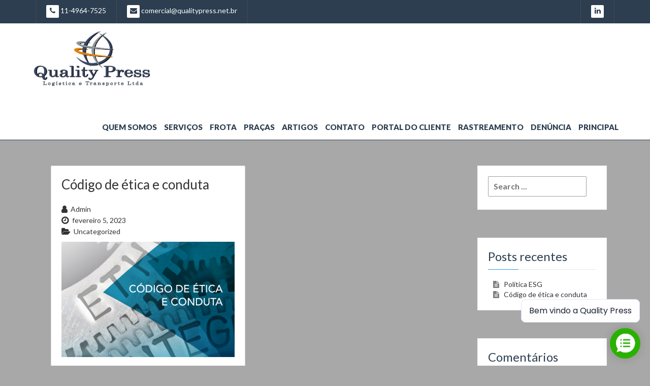

--- FILE ---
content_type: text/html; charset=UTF-8
request_url: http://qualitypress.net.br/2023/02/05/
body_size: 8858
content:
<!DOCTYPE html>
<!--[if IE 7]>
<html class="ie ie7" lang="pt-BR">
<![endif]-->
<!--[if IE 8]>
<html class="ie ie8" lang="pt-BR">
<![endif]-->
<!--[if !(IE 7) | !(IE 8) ]><!-->
<html lang="pt-BR">
<!--<![endif]-->
	<head>
		<meta charset="UTF-8" />
        <link rel="profile" href="http://gmpg.org/xfn/11" />
        <link rel="pingback" href="http://qualitypress.net.br/xmlrpc.php" />
        <meta name="viewport" content="width=device-width, initial-scale=1, maximum-scale=1">
		<title>fevereiro 5, 2023 &#8211; Quality Press</title>
<meta name='robots' content='max-image-preview:large' />
<link rel='dns-prefetch' href='//fonts.googleapis.com' />
<link rel="alternate" type="application/rss+xml" title="Feed para Quality Press &raquo;" href="http://qualitypress.net.br/feed/" />
<link rel="alternate" type="application/rss+xml" title="Feed de comentários para Quality Press &raquo;" href="http://qualitypress.net.br/comments/feed/" />
<script type="text/javascript">
window._wpemojiSettings = {"baseUrl":"https:\/\/s.w.org\/images\/core\/emoji\/14.0.0\/72x72\/","ext":".png","svgUrl":"https:\/\/s.w.org\/images\/core\/emoji\/14.0.0\/svg\/","svgExt":".svg","source":{"concatemoji":"http:\/\/qualitypress.net.br\/wp-includes\/js\/wp-emoji-release.min.js?ver=6.2.8"}};
/*! This file is auto-generated */
!function(e,a,t){var n,r,o,i=a.createElement("canvas"),p=i.getContext&&i.getContext("2d");function s(e,t){p.clearRect(0,0,i.width,i.height),p.fillText(e,0,0);e=i.toDataURL();return p.clearRect(0,0,i.width,i.height),p.fillText(t,0,0),e===i.toDataURL()}function c(e){var t=a.createElement("script");t.src=e,t.defer=t.type="text/javascript",a.getElementsByTagName("head")[0].appendChild(t)}for(o=Array("flag","emoji"),t.supports={everything:!0,everythingExceptFlag:!0},r=0;r<o.length;r++)t.supports[o[r]]=function(e){if(p&&p.fillText)switch(p.textBaseline="top",p.font="600 32px Arial",e){case"flag":return s("\ud83c\udff3\ufe0f\u200d\u26a7\ufe0f","\ud83c\udff3\ufe0f\u200b\u26a7\ufe0f")?!1:!s("\ud83c\uddfa\ud83c\uddf3","\ud83c\uddfa\u200b\ud83c\uddf3")&&!s("\ud83c\udff4\udb40\udc67\udb40\udc62\udb40\udc65\udb40\udc6e\udb40\udc67\udb40\udc7f","\ud83c\udff4\u200b\udb40\udc67\u200b\udb40\udc62\u200b\udb40\udc65\u200b\udb40\udc6e\u200b\udb40\udc67\u200b\udb40\udc7f");case"emoji":return!s("\ud83e\udef1\ud83c\udffb\u200d\ud83e\udef2\ud83c\udfff","\ud83e\udef1\ud83c\udffb\u200b\ud83e\udef2\ud83c\udfff")}return!1}(o[r]),t.supports.everything=t.supports.everything&&t.supports[o[r]],"flag"!==o[r]&&(t.supports.everythingExceptFlag=t.supports.everythingExceptFlag&&t.supports[o[r]]);t.supports.everythingExceptFlag=t.supports.everythingExceptFlag&&!t.supports.flag,t.DOMReady=!1,t.readyCallback=function(){t.DOMReady=!0},t.supports.everything||(n=function(){t.readyCallback()},a.addEventListener?(a.addEventListener("DOMContentLoaded",n,!1),e.addEventListener("load",n,!1)):(e.attachEvent("onload",n),a.attachEvent("onreadystatechange",function(){"complete"===a.readyState&&t.readyCallback()})),(e=t.source||{}).concatemoji?c(e.concatemoji):e.wpemoji&&e.twemoji&&(c(e.twemoji),c(e.wpemoji)))}(window,document,window._wpemojiSettings);
</script>
<style type="text/css">
img.wp-smiley,
img.emoji {
	display: inline !important;
	border: none !important;
	box-shadow: none !important;
	height: 1em !important;
	width: 1em !important;
	margin: 0 0.07em !important;
	vertical-align: -0.1em !important;
	background: none !important;
	padding: 0 !important;
}
</style>
	<link rel='stylesheet' id='wp-block-library-css' href='http://qualitypress.net.br/wp-includes/css/dist/block-library/style.min.css?ver=6.2.8' type='text/css' media='all' />
<link rel='stylesheet' id='classic-theme-styles-css' href='http://qualitypress.net.br/wp-includes/css/classic-themes.min.css?ver=6.2.8' type='text/css' media='all' />
<style id='global-styles-inline-css' type='text/css'>
body{--wp--preset--color--black: #000000;--wp--preset--color--cyan-bluish-gray: #abb8c3;--wp--preset--color--white: #ffffff;--wp--preset--color--pale-pink: #f78da7;--wp--preset--color--vivid-red: #cf2e2e;--wp--preset--color--luminous-vivid-orange: #ff6900;--wp--preset--color--luminous-vivid-amber: #fcb900;--wp--preset--color--light-green-cyan: #7bdcb5;--wp--preset--color--vivid-green-cyan: #00d084;--wp--preset--color--pale-cyan-blue: #8ed1fc;--wp--preset--color--vivid-cyan-blue: #0693e3;--wp--preset--color--vivid-purple: #9b51e0;--wp--preset--gradient--vivid-cyan-blue-to-vivid-purple: linear-gradient(135deg,rgba(6,147,227,1) 0%,rgb(155,81,224) 100%);--wp--preset--gradient--light-green-cyan-to-vivid-green-cyan: linear-gradient(135deg,rgb(122,220,180) 0%,rgb(0,208,130) 100%);--wp--preset--gradient--luminous-vivid-amber-to-luminous-vivid-orange: linear-gradient(135deg,rgba(252,185,0,1) 0%,rgba(255,105,0,1) 100%);--wp--preset--gradient--luminous-vivid-orange-to-vivid-red: linear-gradient(135deg,rgba(255,105,0,1) 0%,rgb(207,46,46) 100%);--wp--preset--gradient--very-light-gray-to-cyan-bluish-gray: linear-gradient(135deg,rgb(238,238,238) 0%,rgb(169,184,195) 100%);--wp--preset--gradient--cool-to-warm-spectrum: linear-gradient(135deg,rgb(74,234,220) 0%,rgb(151,120,209) 20%,rgb(207,42,186) 40%,rgb(238,44,130) 60%,rgb(251,105,98) 80%,rgb(254,248,76) 100%);--wp--preset--gradient--blush-light-purple: linear-gradient(135deg,rgb(255,206,236) 0%,rgb(152,150,240) 100%);--wp--preset--gradient--blush-bordeaux: linear-gradient(135deg,rgb(254,205,165) 0%,rgb(254,45,45) 50%,rgb(107,0,62) 100%);--wp--preset--gradient--luminous-dusk: linear-gradient(135deg,rgb(255,203,112) 0%,rgb(199,81,192) 50%,rgb(65,88,208) 100%);--wp--preset--gradient--pale-ocean: linear-gradient(135deg,rgb(255,245,203) 0%,rgb(182,227,212) 50%,rgb(51,167,181) 100%);--wp--preset--gradient--electric-grass: linear-gradient(135deg,rgb(202,248,128) 0%,rgb(113,206,126) 100%);--wp--preset--gradient--midnight: linear-gradient(135deg,rgb(2,3,129) 0%,rgb(40,116,252) 100%);--wp--preset--duotone--dark-grayscale: url('#wp-duotone-dark-grayscale');--wp--preset--duotone--grayscale: url('#wp-duotone-grayscale');--wp--preset--duotone--purple-yellow: url('#wp-duotone-purple-yellow');--wp--preset--duotone--blue-red: url('#wp-duotone-blue-red');--wp--preset--duotone--midnight: url('#wp-duotone-midnight');--wp--preset--duotone--magenta-yellow: url('#wp-duotone-magenta-yellow');--wp--preset--duotone--purple-green: url('#wp-duotone-purple-green');--wp--preset--duotone--blue-orange: url('#wp-duotone-blue-orange');--wp--preset--font-size--small: 13px;--wp--preset--font-size--medium: 20px;--wp--preset--font-size--large: 36px;--wp--preset--font-size--x-large: 42px;--wp--preset--spacing--20: 0.44rem;--wp--preset--spacing--30: 0.67rem;--wp--preset--spacing--40: 1rem;--wp--preset--spacing--50: 1.5rem;--wp--preset--spacing--60: 2.25rem;--wp--preset--spacing--70: 3.38rem;--wp--preset--spacing--80: 5.06rem;--wp--preset--shadow--natural: 6px 6px 9px rgba(0, 0, 0, 0.2);--wp--preset--shadow--deep: 12px 12px 50px rgba(0, 0, 0, 0.4);--wp--preset--shadow--sharp: 6px 6px 0px rgba(0, 0, 0, 0.2);--wp--preset--shadow--outlined: 6px 6px 0px -3px rgba(255, 255, 255, 1), 6px 6px rgba(0, 0, 0, 1);--wp--preset--shadow--crisp: 6px 6px 0px rgba(0, 0, 0, 1);}:where(.is-layout-flex){gap: 0.5em;}body .is-layout-flow > .alignleft{float: left;margin-inline-start: 0;margin-inline-end: 2em;}body .is-layout-flow > .alignright{float: right;margin-inline-start: 2em;margin-inline-end: 0;}body .is-layout-flow > .aligncenter{margin-left: auto !important;margin-right: auto !important;}body .is-layout-constrained > .alignleft{float: left;margin-inline-start: 0;margin-inline-end: 2em;}body .is-layout-constrained > .alignright{float: right;margin-inline-start: 2em;margin-inline-end: 0;}body .is-layout-constrained > .aligncenter{margin-left: auto !important;margin-right: auto !important;}body .is-layout-constrained > :where(:not(.alignleft):not(.alignright):not(.alignfull)){max-width: var(--wp--style--global--content-size);margin-left: auto !important;margin-right: auto !important;}body .is-layout-constrained > .alignwide{max-width: var(--wp--style--global--wide-size);}body .is-layout-flex{display: flex;}body .is-layout-flex{flex-wrap: wrap;align-items: center;}body .is-layout-flex > *{margin: 0;}:where(.wp-block-columns.is-layout-flex){gap: 2em;}.has-black-color{color: var(--wp--preset--color--black) !important;}.has-cyan-bluish-gray-color{color: var(--wp--preset--color--cyan-bluish-gray) !important;}.has-white-color{color: var(--wp--preset--color--white) !important;}.has-pale-pink-color{color: var(--wp--preset--color--pale-pink) !important;}.has-vivid-red-color{color: var(--wp--preset--color--vivid-red) !important;}.has-luminous-vivid-orange-color{color: var(--wp--preset--color--luminous-vivid-orange) !important;}.has-luminous-vivid-amber-color{color: var(--wp--preset--color--luminous-vivid-amber) !important;}.has-light-green-cyan-color{color: var(--wp--preset--color--light-green-cyan) !important;}.has-vivid-green-cyan-color{color: var(--wp--preset--color--vivid-green-cyan) !important;}.has-pale-cyan-blue-color{color: var(--wp--preset--color--pale-cyan-blue) !important;}.has-vivid-cyan-blue-color{color: var(--wp--preset--color--vivid-cyan-blue) !important;}.has-vivid-purple-color{color: var(--wp--preset--color--vivid-purple) !important;}.has-black-background-color{background-color: var(--wp--preset--color--black) !important;}.has-cyan-bluish-gray-background-color{background-color: var(--wp--preset--color--cyan-bluish-gray) !important;}.has-white-background-color{background-color: var(--wp--preset--color--white) !important;}.has-pale-pink-background-color{background-color: var(--wp--preset--color--pale-pink) !important;}.has-vivid-red-background-color{background-color: var(--wp--preset--color--vivid-red) !important;}.has-luminous-vivid-orange-background-color{background-color: var(--wp--preset--color--luminous-vivid-orange) !important;}.has-luminous-vivid-amber-background-color{background-color: var(--wp--preset--color--luminous-vivid-amber) !important;}.has-light-green-cyan-background-color{background-color: var(--wp--preset--color--light-green-cyan) !important;}.has-vivid-green-cyan-background-color{background-color: var(--wp--preset--color--vivid-green-cyan) !important;}.has-pale-cyan-blue-background-color{background-color: var(--wp--preset--color--pale-cyan-blue) !important;}.has-vivid-cyan-blue-background-color{background-color: var(--wp--preset--color--vivid-cyan-blue) !important;}.has-vivid-purple-background-color{background-color: var(--wp--preset--color--vivid-purple) !important;}.has-black-border-color{border-color: var(--wp--preset--color--black) !important;}.has-cyan-bluish-gray-border-color{border-color: var(--wp--preset--color--cyan-bluish-gray) !important;}.has-white-border-color{border-color: var(--wp--preset--color--white) !important;}.has-pale-pink-border-color{border-color: var(--wp--preset--color--pale-pink) !important;}.has-vivid-red-border-color{border-color: var(--wp--preset--color--vivid-red) !important;}.has-luminous-vivid-orange-border-color{border-color: var(--wp--preset--color--luminous-vivid-orange) !important;}.has-luminous-vivid-amber-border-color{border-color: var(--wp--preset--color--luminous-vivid-amber) !important;}.has-light-green-cyan-border-color{border-color: var(--wp--preset--color--light-green-cyan) !important;}.has-vivid-green-cyan-border-color{border-color: var(--wp--preset--color--vivid-green-cyan) !important;}.has-pale-cyan-blue-border-color{border-color: var(--wp--preset--color--pale-cyan-blue) !important;}.has-vivid-cyan-blue-border-color{border-color: var(--wp--preset--color--vivid-cyan-blue) !important;}.has-vivid-purple-border-color{border-color: var(--wp--preset--color--vivid-purple) !important;}.has-vivid-cyan-blue-to-vivid-purple-gradient-background{background: var(--wp--preset--gradient--vivid-cyan-blue-to-vivid-purple) !important;}.has-light-green-cyan-to-vivid-green-cyan-gradient-background{background: var(--wp--preset--gradient--light-green-cyan-to-vivid-green-cyan) !important;}.has-luminous-vivid-amber-to-luminous-vivid-orange-gradient-background{background: var(--wp--preset--gradient--luminous-vivid-amber-to-luminous-vivid-orange) !important;}.has-luminous-vivid-orange-to-vivid-red-gradient-background{background: var(--wp--preset--gradient--luminous-vivid-orange-to-vivid-red) !important;}.has-very-light-gray-to-cyan-bluish-gray-gradient-background{background: var(--wp--preset--gradient--very-light-gray-to-cyan-bluish-gray) !important;}.has-cool-to-warm-spectrum-gradient-background{background: var(--wp--preset--gradient--cool-to-warm-spectrum) !important;}.has-blush-light-purple-gradient-background{background: var(--wp--preset--gradient--blush-light-purple) !important;}.has-blush-bordeaux-gradient-background{background: var(--wp--preset--gradient--blush-bordeaux) !important;}.has-luminous-dusk-gradient-background{background: var(--wp--preset--gradient--luminous-dusk) !important;}.has-pale-ocean-gradient-background{background: var(--wp--preset--gradient--pale-ocean) !important;}.has-electric-grass-gradient-background{background: var(--wp--preset--gradient--electric-grass) !important;}.has-midnight-gradient-background{background: var(--wp--preset--gradient--midnight) !important;}.has-small-font-size{font-size: var(--wp--preset--font-size--small) !important;}.has-medium-font-size{font-size: var(--wp--preset--font-size--medium) !important;}.has-large-font-size{font-size: var(--wp--preset--font-size--large) !important;}.has-x-large-font-size{font-size: var(--wp--preset--font-size--x-large) !important;}
.wp-block-navigation a:where(:not(.wp-element-button)){color: inherit;}
:where(.wp-block-columns.is-layout-flex){gap: 2em;}
.wp-block-pullquote{font-size: 1.5em;line-height: 1.6;}
</style>
<link rel='stylesheet' id='contact-form-7-css' href='http://qualitypress.net.br/wp-content/plugins/contact-form-7/includes/css/styles.css?ver=5.4.1' type='text/css' media='all' />
<link rel='stylesheet' id='cosmica-google-fonts-style-css' href='//fonts.googleapis.com/css?family=Open+Sans%3A400%2C600%2C700%2C800%2C300%2C400italic%7CLato%3A400%2C400italic%2C700%2C900%2C300&#038;ver=6.2.8' type='text/css' media='all' />
<link rel='stylesheet' id='animate-css' href='http://qualitypress.net.br/wp-content/themes/cosmica/css/animate.min.css?ver=6.2.8' type='text/css' media='all' />
<link rel='stylesheet' id='swiper-css' href='http://qualitypress.net.br/wp-content/themes/cosmica/css/swiper.min.css?ver=6.2.8' type='text/css' media='all' />
<link rel='stylesheet' id='simplelightbox-css' href='http://qualitypress.net.br/wp-content/themes/cosmica/css/simplelightbox.min.css?ver=6.2.8' type='text/css' media='all' />
<link rel='stylesheet' id='bootstrap-css' href='http://qualitypress.net.br/wp-content/themes/cosmica/css/bootstrap.min.css?ver=6.2.8' type='text/css' media='all' />
<link rel='stylesheet' id='font-awesome-css' href='http://qualitypress.net.br/wp-content/themes/cosmica/css/font-awesome.min.css?ver=6.2.8' type='text/css' media='all' />
<link rel='stylesheet' id='cosmica-style-css' href='http://qualitypress.net.br/wp-content/themes/cosmica/style.css?ver=6.2.8' type='text/css' media='all' />
<link rel='stylesheet' id='cosmica-media-style-css' href='http://qualitypress.net.br/wp-content/themes/cosmica/css/media-style.css?ver=6.2.8' type='text/css' media='all' />
<script type='text/javascript' src='http://qualitypress.net.br/wp-includes/js/jquery/jquery.min.js?ver=3.6.4' id='jquery-core-js'></script>
<script type='text/javascript' src='http://qualitypress.net.br/wp-includes/js/jquery/jquery-migrate.min.js?ver=3.4.0' id='jquery-migrate-js'></script>
<script type='text/javascript' src='http://qualitypress.net.br/wp-content/themes/cosmica/js/wow.min.js?ver=6.2.8' id='wow-js'></script>
<script type='text/javascript' src='http://qualitypress.net.br/wp-content/themes/cosmica/js/swiper.min.js?ver=6.2.8' id='swiper-js'></script>
<script type='text/javascript' src='http://qualitypress.net.br/wp-content/themes/cosmica/js/bootstrap.min.js?ver=6.2.8' id='bootstrap-js'></script>
<script type='text/javascript' src='http://qualitypress.net.br/wp-content/themes/cosmica/js/custom-script.js?ver=6.2.8' id='cosmica-custom-script-js'></script>
<!--[if lt IE 9]>
<script type='text/javascript' src='http://qualitypress.net.br/wp-content/themes/cosmica/js/respond.min.js?ver=6.2.8' id='respond-js'></script>
<![endif]-->
<!--[if lt IE 9]>
<script type='text/javascript' src='http://qualitypress.net.br/wp-content/themes/cosmica/js/html5shiv.js?ver=6.2.8' id='html5shiv-js'></script>
<![endif]-->
<link rel="https://api.w.org/" href="http://qualitypress.net.br/wp-json/" /><link rel="EditURI" type="application/rsd+xml" title="RSD" href="http://qualitypress.net.br/xmlrpc.php?rsd" />
<link rel="wlwmanifest" type="application/wlwmanifest+xml" href="http://qualitypress.net.br/wp-includes/wlwmanifest.xml" />
<meta name="generator" content="WordPress 6.2.8" />
<script> window.whatsformId = 'b6ZObg'; window.whatsformMessage = 'Bem vindo a Quality Press'</script>

<script async src="https://whatsform.com/launcher.js"></script><style type="text/css">.recentcomments a{display:inline !important;padding:0 !important;margin:0 !important;}</style><style type="text/css" id="custom-background-css">
body.custom-background { background-color: #a8a8a8; }
</style>
	<link rel="icon" href="http://qualitypress.net.br/wp-content/uploads/2018/02/cropped-icone-32x32.png" sizes="32x32" />
<link rel="icon" href="http://qualitypress.net.br/wp-content/uploads/2018/02/cropped-icone-192x192.png" sizes="192x192" />
<link rel="apple-touch-icon" href="http://qualitypress.net.br/wp-content/uploads/2018/02/cropped-icone-180x180.png" />
<meta name="msapplication-TileImage" content="http://qualitypress.net.br/wp-content/uploads/2018/02/cropped-icone-270x270.png" />
		<style type="text/css" id="wp-custom-css">
			.navbar-collapse{
	padding-top: 40px !important;
}

.menu-item-287{
	background-color: #2d3e4f;
  margin-left: 10px;
}

.menu-item-287 a {
	color: #fff !important;
}

.custom-logo-link img {
	padding: 10px;
}

#form-rastreamento p:nth-child(2) {
	  max-width: 350px;
    float: left;
    padding-right: 30px;
	
}
#form-rastreamento p:nth-child(3) {
	  max-width: 200px;
    float: left;
    padding-right: 30px;
	
}

#form-rastreamento p:nth-child(4) {
	  max-width: 340px;
    float: left;
    padding-right: 30px;
	
}

#form-rastreamento p:nth-child(5) {
	  max-width: 200px;
    float: left;
	
}

#botao-rastreamento {
	margin-top: 2px;
    background-color: #2d3e4f;
    color: #fff;

	max-width: 100%;
    width: 170px;

	background-image: none;
    border-radius: 4px;
    border: 1px solid transparent;
    cursor: pointer;
    display: inline-block;
    font-size: 14px;
    font-weight: 400;
    line-height: 1.42857143;
    margin-bottom: 0;
    padding: 6px 12px;
    text-align: center;
    touch-action: manipulation;
    user-select: none;
    vertical-align: middle;
    white-space: nowrap;

    -webkit-appearance: button;
}

#tracking_mensagem {
	    border-top: 1px solid #9E9E9E;
    font-size: 16px;
    color: #f00;
    padding-top: 20px;
}

#pl-283 {
	padding: 40px
}
		</style>
		<style id="kirki-inline-styles"></style>		
	</head>
<body class="archive date custom-background wp-custom-logo">
<div class="wrapper">		
	<header id="header" class="header-type-three">
		<div id="top-bar">
			<div class="container clearfix">
				<div id="top-bar-phone" class="topbar-item  left-icon contact-phone-left">
										<a class="contact-phone topbar-icon" href="callto:11-4964-7525"> <i class="fa fa-phone"></i> 11-4964-7525 </a>
									</div>
				<div id="top-bar-email" class="topbar-item left-icon contact-email-left">
										<a class="contact-email topbar-icon" href="mailto:comercial@qualitypress.net.br"> <i class="fa fa-envelope"></i> comercial@qualitypress.net.br </a>
									</div>
				<div id="top-bar-socials" class="topbar-item topbar-icon-right">
					        <ul class="cs-socials">
                                                                        <li><a href="http://linkedin.com/company/quality-press-lt/" class="topbar-icon" target="_blank"><i class="fa fa-linkedin"></i></a></li>
                    </ul>
    				</div>
			</div>
		</div>
		<!-- Menu -->
		<nav class="navbar navbar-default cs-menu">
			<div class="container">
				<div class="row cs-menu-head">
					<div class="col-md-3 col-sm-12 navbar-header">
						<button type="button" class="navbar-toggle" data-toggle="collapse" data-target="#CS-Navbar">
							<span class="icon-bar"></span>
							<span class="icon-bar"></span>
							<span class="icon-bar"></span>                        
						</button>
						<div class="site-branding">
						  											<p class="site-title"><a href="http://qualitypress.net.br/" class="custom-logo-link" rel="home"><img width="2095" height="990" src="http://qualitypress.net.br/wp-content/uploads/2018/02/cropped-identidade.png" class="custom-logo" alt="Quality Press" decoding="async" srcset="http://qualitypress.net.br/wp-content/uploads/2018/02/cropped-identidade.png 2095w, http://qualitypress.net.br/wp-content/uploads/2018/02/cropped-identidade-300x142.png 300w, http://qualitypress.net.br/wp-content/uploads/2018/02/cropped-identidade-768x363.png 768w, http://qualitypress.net.br/wp-content/uploads/2018/02/cropped-identidade-1024x484.png 1024w" sizes="(max-width: 2095px) 100vw, 2095px" /></a></a></p>
															</div><!-- .site-branding -->
					</div>
					<div id="CS-Navbar" class="collapse navbar-collapse"><ul id="primary_menu" class="nav navbar-nav navbar-right"><li id="menu-item-59" class="menu-item menu-item-type-post_type menu-item-object-page menu-item-59"><a href="http://qualitypress.net.br/quem-somos/">Quem Somos</a></li>
<li id="menu-item-60" class="menu-item menu-item-type-post_type menu-item-object-page menu-item-60"><a href="http://qualitypress.net.br/servicos/">Serviços</a></li>
<li id="menu-item-61" class="menu-item menu-item-type-post_type menu-item-object-page menu-item-61"><a href="http://qualitypress.net.br/frota/">Frota</a></li>
<li id="menu-item-62" class="menu-item menu-item-type-post_type menu-item-object-page menu-item-62"><a href="http://qualitypress.net.br/pracas-2/">Praças</a></li>
<li id="menu-item-63" class="menu-item menu-item-type-post_type menu-item-object-page menu-item-63"><a href="http://qualitypress.net.br/artigos/">Artigos</a></li>
<li id="menu-item-64" class="menu-item menu-item-type-post_type menu-item-object-page menu-item-64"><a href="http://qualitypress.net.br/contato/">Contato</a></li>
<li id="menu-item-109" class="menu-item menu-item-type-custom menu-item-object-custom menu-item-109"><a target="_blank" href="http://quality.brudam.com.br/site/">Portal do Cliente</a></li>
<li id="menu-item-302" class="menu-item menu-item-type-post_type menu-item-object-page menu-item-302"><a href="http://qualitypress.net.br/rastreamento-rapido/">Rastreamento</a></li>
<li id="menu-item-362" class="menu-item menu-item-type-post_type menu-item-object-page menu-item-362"><a href="http://qualitypress.net.br/denuncia/">Denúncia</a></li>
<li id="menu-item-367" class="menu-item menu-item-type-post_type menu-item-object-page menu-item-home menu-item-367"><a href="http://qualitypress.net.br/">Principal</a></li>
</ul></div>				</div>
			</div>
		</nav>
		<!-- Menu -->
	</header>
	<div id="main">	<div class="container">
		<div id="content-area" class="clearfix">
			<main class="main-content col-md-9 col-sm-12">
				<div class="masonry-posts">
							<article id="post-195" class="blog-post col-md-6 wow slideInUp post-195 post type-post status-publish format-standard has-post-thumbnail hentry category-uncategorized" data-wow-delay="100">
			<div class="post-inner">
				<header class="entry-header">
						<h2 class="entry-title"><a href="http://qualitypress.net.br/2023/02/05/codigo-de-etica-e-conduta/" rel="bookmark">Código de ética e conduta</a></h2>
						<div class="entry-meta">
							
							<div class="bypostauthor vcard author">
										<span class="fn n"> <a  href="http://qualitypress.net.br/author/admin/" title="View all posts by admin" rel="author">admin</a> </span>
									</div>
							<div class="date updated"> <span class="date"><a href="http://qualitypress.net.br/2023/02/05/codigo-de-etica-e-conduta/" title="Permalink to Código de ética e conduta" rel="bookmark"><time class="entry-date" datetime="2023-02-05T01:19:17+00:00">fevereiro 5, 2023</time></a></span> </div>
								<div class="categories-links"> 	<a href="http://qualitypress.net.br/https:/qualitypress.net.br/uncategorized/" rel="category tag">Uncategorized</a> </div>

							
							
													</div><!-- .entry-meta -->

				</header><!-- .entry-header -->
									<div class="post-img"> <img width="960" height="640" src="http://qualitypress.net.br/wp-content/uploads/2023/02/codigo_etica_icone.jpg" class="attachment-post-thumbnail size-post-thumbnail wp-post-image" alt="" decoding="async" srcset="http://qualitypress.net.br/wp-content/uploads/2023/02/codigo_etica_icone.jpg 960w, http://qualitypress.net.br/wp-content/uploads/2023/02/codigo_etica_icone-300x200.jpg 300w, http://qualitypress.net.br/wp-content/uploads/2023/02/codigo_etica_icone-768x512.jpg 768w, http://qualitypress.net.br/wp-content/uploads/2023/02/codigo_etica_icone-272x182.jpg 272w" sizes="(max-width: 960px) 100vw, 960px" /> </div>
								<div class="entry-summary">
							<p>Código de conduta ou de ética é um documento que reúne os princípios e valores adotados por uma organização, classe profissional ou nação. Ele serve como regimento interno, tendo como objetivo central&nbsp;promover uma postura homogênea entre todos os integrantes do grupo que o formou. O Código de Ética e Conduta é a declaração formal das</p>
							<a class="read-more" href="http://qualitypress.net.br/2023/02/05/codigo-de-etica-e-conduta/"> Read More</a>

				</div><!-- .entry-content --> 
				<footer class="post-footer">
					  

				</footer>	
			</div>
		</article><!-- #post-## -->				
				</div>
				<div class="clearfix"></div>
				<div id="pagination">
									</div>
				<div class="clearfix"></div>
			</main>
			<aside class="sidebar right-sidebar col-md-3 col-sm-12">
<div id="search-2" class="sidebar-widget widget widget_search"><form role="search" method="get" class="search-form cosmica-search" action="http://qualitypress.net.br/">
	<label>
		<span class="screen-reader-text">Search for:</span>
		<input type="search" class="search-field" placeholder="Search ..." value="" name="s" title="Search for:">
	</label>
</form></div>
		<div id="recent-posts-2" class="sidebar-widget widget widget_recent_entries">
		<div class="widget-heading"><h3 class="widget-title">Posts recentes</h3></div>
		<ul>
											<li>
					<a href="http://qualitypress.net.br/2023/02/12/politica-esg/">Política ESG</a>
									</li>
											<li>
					<a href="http://qualitypress.net.br/2023/02/05/codigo-de-etica-e-conduta/">Código de ética e conduta</a>
									</li>
					</ul>

		</div><div id="recent-comments-2" class="sidebar-widget widget widget_recent_comments"><div class="widget-heading"><h3 class="widget-title">Comentários</h3></div><ul id="recentcomments"></ul></div><div id="archives-2" class="sidebar-widget widget widget_archive"><div class="widget-heading"><h3 class="widget-title">Arquivos</h3></div>
			<ul>
					<li><a href='http://qualitypress.net.br/2023/02/' aria-current="page">fevereiro 2023</a></li>
			</ul>

			</div><div id="categories-2" class="sidebar-widget widget widget_categories"><div class="widget-heading"><h3 class="widget-title">Categorias</h3></div>
			<ul>
					<li class="cat-item cat-item-1"><a href="http://qualitypress.net.br/https:/qualitypress.net.br/uncategorized/">Uncategorized</a>
</li>
			</ul>

			</div><div id="meta-2" class="sidebar-widget widget widget_meta"><div class="widget-heading"><h3 class="widget-title">Meta</h3></div>
		<ul>
						<li><a href="http://qualitypress.net.br/wp-login.php">Acessar</a></li>
			<li><a href="http://qualitypress.net.br/feed/">Feed de posts</a></li>
			<li><a href="http://qualitypress.net.br/comments/feed/">Feed de comentários</a></li>

			<li><a href="https://br.wordpress.org/">WordPress.org</a></li>
		</ul>

		</div></aside>			<div class="clearfix"></div>
		</div> <!-- #content-area -->
	</div> <!-- .container -->
			
	</div><!-- #content -->

	<!-- Footer Start -->
	<footer class="site-footer">
		<div class="container-fluid cosmica-footer">
			<div class="container">
				<div class="row cosmica-footer-widgets">
					<div id="widget_calendar" class="col-md-3 col-sm-6 footer-widget widget"><div class="widget-inner"><div class="widget-heading"><h3 class="widget-title">Calendar</h3></div><div id="calendar_wrap" class="calendar_wrap"><table id="wp-calendar" class="wp-calendar-table">
	<caption>fevereiro 2023</caption>
	<thead>
	<tr>
		<th scope="col" title="segunda-feira">S</th>
		<th scope="col" title="terça-feira">T</th>
		<th scope="col" title="quarta-feira">Q</th>
		<th scope="col" title="quinta-feira">Q</th>
		<th scope="col" title="sexta-feira">S</th>
		<th scope="col" title="sábado">S</th>
		<th scope="col" title="domingo">D</th>
	</tr>
	</thead>
	<tbody>
	<tr>
		<td colspan="2" class="pad">&nbsp;</td><td>1</td><td>2</td><td>3</td><td>4</td><td><a href="http://qualitypress.net.br/2023/02/05/" aria-label="Posts publicados em 5 de February de 2023">5</a></td>
	</tr>
	<tr>
		<td>6</td><td>7</td><td>8</td><td>9</td><td>10</td><td>11</td><td><a href="http://qualitypress.net.br/2023/02/12/" aria-label="Posts publicados em 12 de February de 2023">12</a></td>
	</tr>
	<tr>
		<td>13</td><td>14</td><td>15</td><td>16</td><td>17</td><td>18</td><td>19</td>
	</tr>
	<tr>
		<td>20</td><td>21</td><td>22</td><td>23</td><td>24</td><td>25</td><td>26</td>
	</tr>
	<tr>
		<td>27</td><td>28</td>
		<td class="pad" colspan="5">&nbsp;</td>
	</tr>
	</tbody>
	</table><nav aria-label="Meses anteriores e seguintes" class="wp-calendar-nav">
		<span class="wp-calendar-nav-prev">&nbsp;</span>
		<span class="pad">&nbsp;</span>
		<span class="wp-calendar-nav-next">&nbsp;</span>
	</nav></div></div></div><div id="widget_categories" class="col-md-3 col-sm-6 footer-widget widget"><div class="widget-inner"><div class="widget-heading"><h3 class="widget-title">Categorias</h3></div>
			<ul>
					<li class="cat-item cat-item-1"><a href="http://qualitypress.net.br/https:/qualitypress.net.br/uncategorized/">Uncategorized</a>
</li>
			</ul>

			</div></div><div id="widget_pages" class="col-md-3 col-sm-6 footer-widget widget"><div class="widget-inner"><div class="widget-heading"><h3 class="widget-title">Páginas</h3></div>
			<ul>
				<li class="page_item page-item-42"><a href="http://qualitypress.net.br/artigos/">Artigos</a></li>
<li class="page_item page-item-44"><a href="http://qualitypress.net.br/contato/">Contato</a></li>
<li class="page_item page-item-360"><a href="http://qualitypress.net.br/denuncia/">Denúncia</a></li>
<li class="page_item page-item-37"><a href="http://qualitypress.net.br/frota/">Frota</a></li>
<li class="page_item page-item-39"><a href="http://qualitypress.net.br/pracas-2/">Praças</a></li>
<li class="page_item page-item-2"><a href="http://qualitypress.net.br/">Principal</a></li>
<li class="page_item page-item-33"><a href="http://qualitypress.net.br/quem-somos/">Quem Somos</a></li>
<li class="page_item page-item-283"><a href="http://qualitypress.net.br/rastreamento-rapido/">Rastreamento</a></li>
<li class="page_item page-item-46"><a href="http://qualitypress.net.br/rastreamento/">Rastreamento</a></li>
<li class="page_item page-item-35"><a href="http://qualitypress.net.br/servicos/">Serviços</a></li>
			</ul>

			</div></div><div id="widget_archive" class="col-md-3 col-sm-6 footer-widget widget"><div class="widget-inner"><div class="widget-heading"><h3 class="widget-title">Arquivos</h3></div>
			<ul>
					<li><a href='http://qualitypress.net.br/2023/02/' aria-current="page">fevereiro 2023</a></li>
			</ul>

			</div></div>				</div>
			</div>
		</div>
		<div class="container-fluid footer-copyright">
			<div class="container">
				<div class="row comsica-copyright">
					<p>&copy; 2026 Quality Press | Theme by <a href="http://www.codeins.org" rel="designer">Codeins</a></p>
				</div>
			</div>
		</div>
	</footer>
	<!-- Footer End -->
</div><!-- .wrapper -->
<script type='text/javascript' src='http://qualitypress.net.br/wp-includes/js/dist/vendor/wp-polyfill-inert.min.js?ver=3.1.2' id='wp-polyfill-inert-js'></script>
<script type='text/javascript' src='http://qualitypress.net.br/wp-includes/js/dist/vendor/regenerator-runtime.min.js?ver=0.13.11' id='regenerator-runtime-js'></script>
<script type='text/javascript' src='http://qualitypress.net.br/wp-includes/js/dist/vendor/wp-polyfill.min.js?ver=3.15.0' id='wp-polyfill-js'></script>
<script type='text/javascript' id='contact-form-7-js-extra'>
/* <![CDATA[ */
var wpcf7 = {"api":{"root":"http:\/\/qualitypress.net.br\/wp-json\/","namespace":"contact-form-7\/v1"}};
/* ]]> */
</script>
<script type='text/javascript' src='http://qualitypress.net.br/wp-content/plugins/contact-form-7/includes/js/index.js?ver=5.4.1' id='contact-form-7-js'></script>
<script type='text/javascript' src='http://qualitypress.net.br/wp-content/themes/cosmica/js/simple-lightbox.min.js?ver=20120206' id='simple-lightbox-js'></script>
<script type='text/javascript' src='http://qualitypress.net.br/wp-includes/js/imagesloaded.min.js?ver=4.1.4' id='imagesloaded-js'></script>
<script type='text/javascript' src='http://qualitypress.net.br/wp-includes/js/masonry.min.js?ver=4.2.2' id='masonry-js'></script>
</body>
</html>



--- FILE ---
content_type: application/javascript
request_url: http://qualitypress.net.br/wp-content/themes/cosmica/js/custom-script.js?ver=6.2.8
body_size: 2447
content:
jQuery(document).ready(function($) {

    jQuery('.nav li.dropdown').find('.mobile-eve').each(function() {
        jQuery(this).on('click', function() {
            if (jQuery(window).width() < 768) {
                var nav = $(this).parent().parent();
                if (nav.hasClass('open')) {
                    nav.removeClass('open');
                } else {
                    nav.addClass('open');
                }
            }
            return false;
        });
    });

    jQuery(".search-toggle").click(function(e) {
        jQuery(".search-form-container").toggle();
    });
    jQuery(".back-to-top").click(function(e) {
        var body = jQuery("html, body");
        body.stop().animate({ scrollTop: 0 }, "500", "swing", function() {});
    });

    jQuery("#botao-rastreamento").click(function(e) {

        jQuery("#rastreamento-ocorrencias").html('');
        jQuery("#rastreamento-previsao").html('');
        jQuery("#rastreamento-trecho").html('');
        jQuery("#rastreamento-carga").html('');

        var documento = jQuery("[name=your-type]:checked").val();
        var cnpj = jQuery("#your-cnpj").val();
        var tipo = jQuery("#your-document").val();
        var valida = false;


        if(documento == "Cliente"){
            documento = "pagador";
        }else if (documento == "Remetente") {
            documento = "remetente";      
        } else {
            documento = "destinatario";      
        }
        

            if(documento.length > 0){

                jQuery("#tracking_mensagem").html('<p style="color: #2e3f4e; "><i style="font-size: 14px; color: #c16f15;" class="fa fa-spinner fa-pulse fa-3x fa-fw"></i> Buscando Rastreamento !</p>');

                jQuery.post("/rastreamento.php" , {documento: documento, cnpj: cnpj, tipo:tipo}, function(e) {
                    if(e.status == 2) {

                            var cont = 0;
                            var previsao_entrega = e.dados.previsao_entrega;
                            var previsao_entrega_data = previsao_entrega.substr(-11, 2) + "/" + previsao_entrega.substr(-14, 2) + "/" + previsao_entrega.substr(0, 4);

                            jQuery("#rastreamento-previsao").html('<h3 class="widget-title" style="font-size: 18px;border-bottom: 1px solid #3f4850;color: #282d30;"><i class="fa fa-calendar" style="padding-right: 10px;padding-bottom: 10px; "></i> Previsão de Entrega </h3>'+
                                                                  '<p style="font-size: 21px;">'+ previsao_entrega_data +'</p>');

                            jQuery("#rastreamento-trecho").html('<h3 class="widget-title" style="font-size: 18px;border-bottom: 1px solid #3f4850;color: #282d30;"><i class="fa fa-map" style="padding-right: 10px;padding-bottom: 10px; "></i> Trecho </h3>'+
                                                                  '<p style="font-size: 21px;">'+e.dados.trechos.origem +' > '+e.dados.trechos.destino +'</p>');

                            jQuery("#rastreamento-carga").html('<h3 class="widget-title" style="font-size: 18px;border-bottom: 1px solid #3f4850;color: #282d30;"><i class="fa fa-cube" style="padding-right: 10px;padding-bottom: 10px; "></i> Dados da Carga </h3>'+
                                                                  '<p style="font-size: 21px;">Volumes: '+ e.dados.volumes +' | Peso: '+ e.dados.peso +'</p>');


                            jQuery("#rastreamento-recebedor").html('<h3 class="widget-title" style="font-size: 18px;border-bottom: 1px solid #3f4850;color: #282d30; font"><i class="fa fa-user" style="padding-right: 10px;padding-bottom: 10px; "></i> Recebedor </h3>'+
                                                                  '<p style="font-size: 21px;">'+ e.dados.recebedor +'</p>');

                                                                  


                            var ocorrencias_linha = '';
                            while (cont < e.dados.ocorrencias.length) {

                                var data = e.dados.ocorrencias[cont]["data"].split("-");
                                var data_formatada = data[2] + "/" + data[1] + "/" + data[0];

                                ocorrencias_linha += '<h3 class="widget-title" style="border-bottom: 1px solid #dadada;color: #282d30;font-size: 19px;padding-bottom: 10px;">'+
                                '<i class="fa fa-clock-o"></i>  '+ data_formatada +' | '+ e.dados.ocorrencias[cont]["hora"] +' - '+ 
                                e.dados.ocorrencias[cont]["evento"]+'</h3>';
                                cont++;
                            }

                            jQuery("#tracking_mensagem").html('');
                            jQuery("#rastreamento-ocorrencias").html(ocorrencias_linha);

                    } else {
                        jQuery("#tracking_mensagem").html('<p style="color: #c16f15; "><i style="font-size: 14px; color: #c16f15;" class="fa fa-exclamation-circle"></i> Rastreamento não encontrado!</p>');
                    }

                            
                }, "json");

            } else {
               jQuery("#tracking_mensagem").html('<p style="color: #c16f15; "><i style="font-size: 14px; color: #c16f15;" class="fa fa-exclamation-circle"></i> Verifique os campos informados!</p>');
            }

    });

    jQuery(document).scroll(function(e) {
        var scrollHeight = jQuery(document).scrollTop();

        if (scrollHeight >= 350 && !jQuery("#header").hasClass("header-post-scroll")) {
            if (jQuery(window).width() > 767) {
                jQuery("#header").hide();
                $('body > .wrapper').css('padding-top', jQuery("#header").height() + 'px');
                jQuery("#header").addClass("header-post-scroll");
                jQuery("#header").slideDown();
            }
        }
        if (scrollHeight <= 10 && jQuery("#header").hasClass("header-post-scroll")) {
            if (jQuery(window).width() > 767) {
                jQuery("#header").removeClass("header-post-scroll");
                $('body > .wrapper').css('padding-top', 0);
            }
        }

        if (scrollHeight >= 400) {
            jQuery(".back-to-top").show();
        }
        if (scrollHeight <= 100) {
            jQuery(".back-to-top").hide();
        }

    });

    jQuery(".cart-button").click(function() {
        var $cart = jQuery(this).siblings(".cart-data-container").children(".cart-item-container");
        if (!$cart.hasClass("bounceInLeft")) {
            $cart.removeClass("bounceOutLeft");
            $cart.addClass("bounceInLeft");
            $cart.show();
        } else {
            $cart.removeClass("bounceInLeft");
            $cart.addClass("bounceOutLeft");
            setTimeout(function() {
                $cart.hide();
            }, 1E3);
        }
    });

    jQuery(".search-button").click(function() {
        var $search = jQuery(this).siblings(".bottom-search-form-container").children(".search-form-incont");
        if (!$search.hasClass("lightSpeedIn")) {
            jQuery(this).removeClass("fa-search");
            jQuery(this).addClass("fa-times");
            $search.removeClass("lightSpeedOut");
            $search.addClass("lightSpeedIn");
            $search.show();
        } else {
            $search.removeClass("lightSpeedIn");
            $search.addClass("lightSpeedOut");
            jQuery(this).removeClass("fa-times");
            jQuery(this).addClass("fa-search");
            setTimeout(function() {
                $search.hide();
            }, 1E3);
        }
    });



    /* slider */
    var slider = new Swiper('.home-slider', {
        nextButton: '.home-next',
        prevButton: '.home-prev',
        pagination: '.home-pagination',
        paginationClickable: true,
        preventClicks: false,
        effect: 'slide',
        grabCursor: true,
        autoplay: 4000,
        loop: true
    });
    /* slider */

    /* Clients */
    var swiper = new Swiper('.home-clients', {
        nextButton: '.client-next',
        prevButton: '.client-prev',
        slidesPerView: 4,
        spaceBetween: 10,
        autoplay: 3000,
        breakpoints: {
            1024: {
                slidesPerView: 3,
                spaceBetween: 10
            },
            768: {
                slidesPerView: 3,
                spaceBetween: 10
            },
            640: {
                slidesPerView: 2,
                spaceBetween: 10
            },
            480: {
                slidesPerView: 2,
                spaceBetween: 10
            }
        }
    });
    /* Clients */

    /* Clients */
    var swiper = new Swiper('.home-blog', {
        nextButton: '.blog-next',
        prevButton: '.blog-prev',
        slidesPerView: 3,
        spaceBetween: 10,
        autoplay: 2500,
        speed:1500,
        breakpoints: {
            1024: {
                slidesPerView: 3,
                spaceBetween: 10
            },
            768: {
                slidesPerView: 3,
                spaceBetween: 10
            },
            640: {
                slidesPerView: 2,
                spaceBetween: 10
            },
            480: {
                slidesPerView: 2,
                spaceBetween: 10
            }
        }
    });
    /* Clients */
    if($('.masonry-posts').length){
        var msnry = new Masonry( '.masonry-posts', {
          itemSelector: '.blog-post',
        });
    }

    new WOW().init();
    var lightbox = $('.home-works .lightbox_a').simpleLightbox();


});
